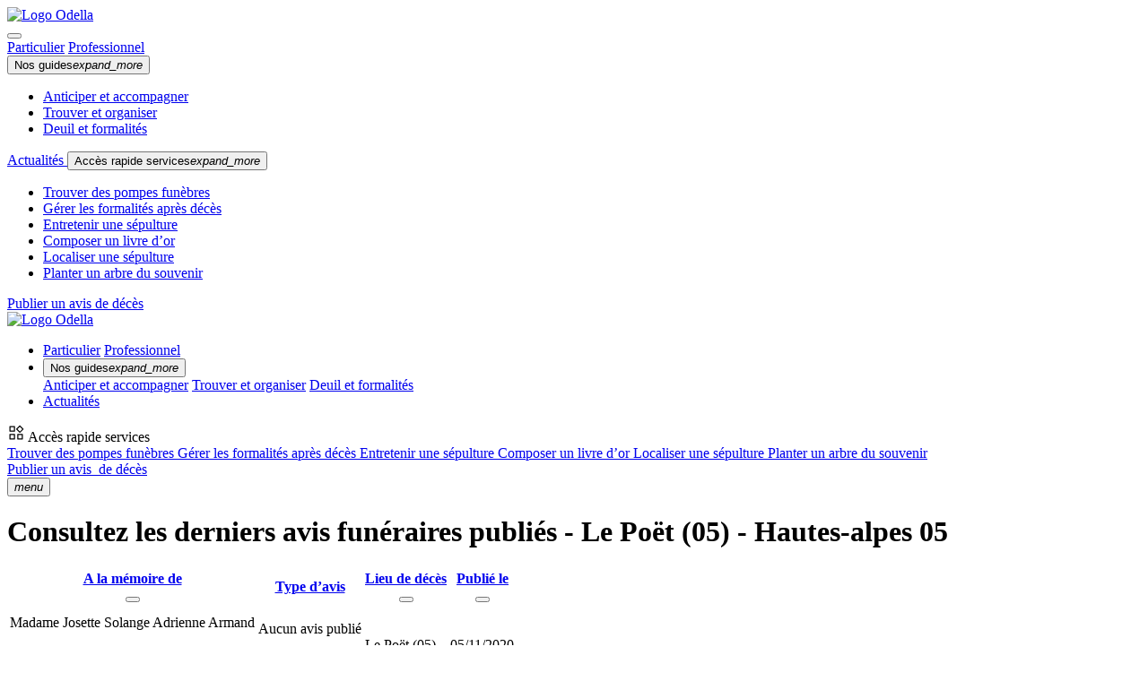

--- FILE ---
content_type: text/html; charset=UTF-8
request_url: https://www.odella.fr/avis-de-deces/hautes-alpes-05/le-poet-05300/
body_size: 7530
content:
<!DOCTYPE html>
<html lang="fr">
    <head>
        <meta charset="UTF-8">
        <title>Avis de décès - Le Poët - Hautes-alpes (05300) - Odella.fr</title>
<meta name="description" content="Avis de décès et obsèques à Le Poët en Hautes-alpes (05300). Rendez hommage à vos proches et envoyez vos condoléances - Odella.fr" />

        <link rel="apple-touch-icon" sizes="57x57" href="/build/images/favicon/apple-icon-57x57.png">
        <link rel="apple-touch-icon" sizes="60x60" href="/build/images/favicon/apple-icon-60x60.png">
        <link rel="apple-touch-icon" sizes="72x72" href="/build/images/favicon/apple-icon-72x72.png">
        <link rel="apple-touch-icon" sizes="76x76" href="/build/images/favicon/apple-icon-76x76.png">
        <link rel="apple-touch-icon" sizes="114x114" href="/build/images/favicon/apple-icon-114x114.png">
        <link rel="apple-touch-icon" sizes="120x120" href="/build/images/favicon/apple-icon-120x120.png">
        <link rel="apple-touch-icon" sizes="144x144" href="/build/images/favicon/apple-icon-144x144.png">
        <link rel="apple-touch-icon" sizes="152x152" href="/build/images/favicon/apple-icon-152x152.png">
        <link rel="apple-touch-icon" sizes="180x180" href="/build/images/favicon/apple-icon-180x180.png">
        <link rel="icon" type="image/png" sizes="192x192"  href="/build/images/favicon/android-icon-192x192.png">
        <link rel="icon" type="image/png" sizes="32x32" href="/build/images/favicon/favicon-32x32.png">
        <link rel="icon" type="image/png" sizes="96x96" href="/build/images/favicon/favicon-96x96.png">
        <link rel="icon" type="image/png" sizes="16x16" href="/build/images/favicon/favicon-16x16.png">
        <meta name="msapplication-TileColor" content="#ffffff">
        <meta name="msapplication-TileImage" content="/build/images/favicon/ms-icon-144x144.png">
        <meta name="theme-color" content="#ffffff">
        <meta name="viewport" content="width=device-width, initial-scale=1">
        <link href="https://fonts.googleapis.com/css?family=Roboto:100,300,400,500,700,900" rel="stylesheet">
        <link rel="preload" href="/build/index.3fe0cee3.css" as="style">
        <link rel="stylesheet" href="/build/index.3fe0cee3.css">
            <link rel="stylesheet" href="/build/styles-element-form.ce027e68.css">
            <!-- Google Tag Manager -->
<script type="text/javascript">
    (function(w,d,s,l,i){w[l]=w[l]||[];w[l].push({'gtm.start':
new Date().getTime(),event:'gtm.js'});var f=d.getElementsByTagName(s)[0],
j=d.createElement(s),dl=l!='dataLayer'?'&l='+l:'';j.async=true;j.src=
'https://www.googletagmanager.com/gtm.js?id='+i+dl;f.parentNode.insertBefore(j,f);
})(window,document,'script','dataLayer','GTM-M7R36FZ');
</script>
<!-- End Google Tag Manager -->
        </head>
    <body class="b2c-wrapper">
            <!-- Google Tag Manager (noscript) -->
<noscript><iframe src="https://www.googletagmanager.com/ns.html?id=GTM-M7R36FZ"
                  height="0" width="0" style="display:none;visibility:hidden"></iframe></noscript>
<!-- End Google Tag Manager (noscript) -->
            <script id="flash-messages" type="application/json">
    []
</script>
                        <header class="b2c-header  ">
    <div class="b2c-header-wp">
        <div class="menu-box" data-menu-box>
            <div class="menu-header">
                <div class="d-flex align-items-center w-100">
                    <div class="logo-container ms-0">
                        <a href="https://www.odella.fr/avis-de-deces/">
                            <img src="/build/images/odella-logo-black-menu.png" alt="Logo Odella">
                        </a>
                    </div>

                    <button class="btn btn-icon custom btn-menu" data-btn-toggle>
                        <i class="custom-icon icon-close size-l"></i>
                    </button>
                </div>
            </div>
            <div class="menu-content show">
                <div id="collapseMenuLink" class="collapse-menu-link">
                  <div class="d-flex justify-content-center">
                      <div class="user-type-box d-inline-flex mb-3">
                          <a class="btn btn-secondary"
                                  href="https://www.odella.fr/"
                          >
                              <span>Particulier</span></a>
                          <a class="btn btn-secondary"
                                  href="https://www.odella.fr/pro/"
                          >
                              <span>Professionnel</span></a>
                      </div>
                  </div>
                    <button class="btn btn-link custom collapse-menu-link-item collapsed Qq" data-bs-toggle="collapse" data-bs-target="#collapseOne" aria-expanded="false" aria-controls="collapseOne">
                        Nos guides<i class="material-icons">expand_more</i>
                    </button>
                    <div id="collapseOne" class="collapse"
                            data-bs-parent="#collapseMenuLink"
                    >
                        <ul class="list-link mt-n2 ps-0 mb-0">
                            <li>
                                <a class="" href="https://www.odella.fr/avant/">Anticiper et accompagner</a>
                            </li>
                            <li>
                                <a class="" href="https://www.odella.fr/pendant/">Trouver et organiser</a>
                            </li>
                            <li>
                                <a class="" href="https://www.odella.fr/apres/">Deuil et formalités</a>
                            </li>
                        </ul>
                    </div>

                    <a class="collapse-menu-link-item d-inline-block" href="https://www.odella.fr//actualites/all/">
                        Actualités
                    </a>

                    <button class="btn btn-link custom collapse-menu-link-item collapsed Qq" data-bs-toggle="collapse" data-bs-target="#collapseTwo" aria-expanded="false" aria-controls="collapseTwo">
                        Accès rapide services<i class="material-icons">expand_more</i>
                    </button>
                    <div id="collapseTwo" class="collapse"
                            data-bs-parent="#collapseMenuLink"
                    >
                        <ul class="list-link mt-n2 ps-0 mb-0">
                            <li>
                                <a class="" href="https://www.odella.fr/pompes-funebres/">
                                    <span class="">Trouver des pompes funèbres</span></a>
                            </li>
                            <li>
                                <a class="" href="https://www.odella.fr/gerer-les-formalites-apres-deces/">
                                    <span class="">Gérer les formalités après décès</span></a>
                            </li>
                            <li>
                                <a class="" href="https://www.odella.fr/entretien-sepulture/">
                                    <span class="">Entretenir une sépulture</span></a>
                            </li>
                            <li>
                                <a class="" href="https://www.odella.fr/livre-dor/">
                                    <span class="">Composer un livre d’or</span></a>
                            </li>
                            <li>
                                <a class="" href="https://www.odella.fr/recherche-d-une-personne-decedee/">
                                    <span class="">Localiser une sépulture</span></a>
                            </li>
                            <li>
                                <a class="" href="https://www.odella.fr/planter-un-arbre-du-souvenir/">
                                    <span class="">Planter un arbre du souvenir</span></a>
                            </li>
                        </ul>
                    </div>
                </div>
                <div class="centered mb-3">
                    <a href="https://www.odella.fr/publication/" class="mdc-button-custom mdc-button mdc-button--green mx-auto mt-2">Publier un avis de décès</a>
                </div>
            </div>
        </div>
        <div class="container-fluid">
            <div class="b2c-header-wp-content">
                <div class="b2c-header-wp-navigation-wrapper">
                    <a href="https://www.odella.fr/">
                        <img class="main-logo" src="/build/images/odella-logo-black-menu.svg" alt="Logo Odella">
                    </a>
                    <div class="d-none d-xl-block">
                        <ul class="list-btn custom">
                            <li>
                                <div class="user-type-box">
                                    <a class="btn btn-secondary active"
                                            href="https://www.odella.fr/"
                                    >
                                        <span>Particulier</span></a>
                                    <a class="btn btn-secondary"
                                            href="https://www.odella.fr/pro/"
                                    >
                                        <span>Professionnel</span></a>
                                </div>
                            </li>
                            <li>
                                <div class="dropdown hover-line">
                                    <button class="mdc-button-custom btn-dropdown no-ripple color--black text-transform-inherit" type="button"
                                            id="dropdownMenuButton" data-bs-toggle="dropdown" aria-haspopup="true"
                                            aria-expanded="false"
                                    >
                                        Nos guides<i class="material-icons">expand_more</i>
                                    </button>
                                    <div class="dropdown-menu" aria-labelledby="dropdownMenuButton">
                                        <a class="dropdown-item" href="https://www.odella.fr/avant/">Anticiper et accompagner</a>
                                        <a class="dropdown-item" href="https://www.odella.fr/pendant/">Trouver et organiser</a>
                                        <a class="dropdown-item" href="https://www.odella.fr/apres/">Deuil et formalités</a>
                                    </div>
                                </div>
                            </li>
                            <li>
                                <a class="mdc-button-custom mdc-button text-capitalize color--black hover-line px-0 mx-3 text-center"
                                        href="https://www.odella.fr//actualites/all/"
                                >
                                    <span class="px-2">Actualités</span></a>
                            </li>
                        </ul>
                    </div>
                </div>
                <div class="b2c-header-wp-navigation-wrapper-search">
                    <div class="dropdown-hover d-none d-xl-flex">
                        <span class="dropdown-hover-label">
                            <svg width="20" height="20" viewBox="0 0 20 20" fill="none" xmlns="http://www.w3.org/2000/svg">
                                <g id="icon-widgets">
                                    <path id="Vector" d="M14.1461 10.0417C14.0646 10.0417 13.9892 10.0278 13.9197 10C13.8503 9.97224 13.7808 9.92363 13.7114 9.85419L10.1489 6.29169C10.0794 6.22224 10.0308 6.15187 10.0031 6.08058C9.97527 6.00928 9.96139 5.93289 9.96139 5.85142C9.96139 5.76993 9.97527 5.69446 10.0031 5.62502C10.0308 5.55558 10.0794 5.48613 10.1489 5.41669L13.7114 1.85419C13.7808 1.78474 13.8512 1.73613 13.9225 1.70835C13.9938 1.68058 14.0702 1.66669 14.1517 1.66669C14.2331 1.66669 14.3086 1.68058 14.3781 1.70835C14.4475 1.73613 14.5169 1.78474 14.5864 1.85419L18.1489 5.41669C18.2183 5.48613 18.2669 5.5565 18.2947 5.62779C18.3225 5.6991 18.3364 5.77549 18.3364 5.85696C18.3364 5.93844 18.3225 6.01391 18.2947 6.08335C18.2669 6.1528 18.2183 6.22224 18.1489 6.29169L14.5864 9.85419C14.5169 9.92363 14.4466 9.97224 14.3753 10C14.304 10.0278 14.2276 10.0417 14.1461 10.0417ZM3.12805 8.79169C2.95097 8.79169 2.80253 8.73179 2.68274 8.612C2.56295 8.49221 2.50305 8.34377 2.50305 8.16669V3.14585C2.50305 2.96877 2.56295 2.82033 2.68274 2.70054C2.80253 2.58075 2.95097 2.52085 3.12805 2.52085H8.14889C8.32597 2.52085 8.47441 2.58075 8.5942 2.70054C8.71399 2.82033 8.77389 2.96877 8.77389 3.14585V8.16669C8.77389 8.34377 8.71399 8.49221 8.5942 8.612C8.47441 8.73179 8.32597 8.79169 8.14889 8.79169H3.12805ZM11.8364 17.5C11.6593 17.5 11.5109 17.4401 11.3911 17.3203C11.2713 17.2005 11.2114 17.0521 11.2114 16.875V11.8542C11.2114 11.6771 11.2713 11.5287 11.3911 11.4089C11.5109 11.2891 11.6593 11.2292 11.8364 11.2292H16.8572C17.0343 11.2292 17.1827 11.2891 17.3025 11.4089C17.4223 11.5287 17.4822 11.6771 17.4822 11.8542V16.875C17.4822 17.0521 17.4223 17.2005 17.3025 17.3203C17.1827 17.4401 17.0343 17.5 16.8572 17.5H11.8364ZM3.12805 17.5C2.95097 17.5 2.80253 17.4401 2.68274 17.3203C2.56295 17.2005 2.50305 17.0521 2.50305 16.875V11.8542C2.50305 11.6771 2.56295 11.5287 2.68274 11.4089C2.80253 11.2891 2.95097 11.2292 3.12805 11.2292H8.14889C8.32597 11.2292 8.47441 11.2891 8.5942 11.4089C8.71399 11.5287 8.77389 11.6771 8.77389 11.8542V16.875C8.77389 17.0521 8.71399 17.2005 8.5942 17.3203C8.47441 17.4401 8.32597 17.5 8.14889 17.5H3.12805ZM3.75305 7.54169H7.52389V3.77085H3.75305V7.54169ZM14.2114 8.60419L16.8989 5.91669L14.2114 3.22919L11.5239 5.91669L14.2114 8.60419ZM12.4614 16.25H16.2322V12.4792H12.4614V16.25ZM3.75305 16.25H7.52389V12.4792H3.75305V16.25Z" fill="black"/>
                                </g>
                            </svg>
                            Accès rapide services
                        </span>
                        <div class="dropdown-menu" aria-labelledby="dropdownMenuButton">
                            <a class="dropdown-item" href="https://www.odella.fr/pompes-funebres/">
                                <span class="icon">
                                   <i class="custom-icon icon-pumps"></i>
                                </span>
                                <span class="">
                                    Trouver des pompes funèbres
                                </span>
                            </a>
                            <a class="dropdown-item" href="https://www.odella.fr/gerer-les-formalites-apres-deces/">
                                <span class="icon">
                                    <i class="custom-icon icon-documents"></i>
                                </span>
                                <span class="">
                                    Gérer les formalités après décès
                                </span>
                            </a>
                            <a class="dropdown-item" href="https://www.odella.fr/entretien-sepulture/">
                                <span class="icon">
                                   <i class="custom-icon icon-tombstone"></i>
                                </span>
                                <span class="">
                                    Entretenir une sépulture
                                </span>
                            </a>
                            <a class="dropdown-item" href="https://www.odella.fr/livre-dor/">
                                <span class="icon">
                                   <i class="custom-icon icon-formalities"></i>
                                </span>
                                <span class="">
                                    Composer un livre d’or
                                </span>
                            </a>
                            <a class="dropdown-item" href="https://www.odella.fr/recherche-d-une-personne-decedee/">
                                <span class="icon">
                                    <i class="custom-icon icon-location"></i>
                                </span>
                                <span class="">
                                    Localiser une sépulture
                                </span>
                            </a>
                            <a class="dropdown-item" href="https://www.odella.fr/planter-un-arbre-du-souvenir/">
                                <span class="icon">
                                  <i class="custom-icon icon-tree"></i>
                                </span>
                                <span class="">
                                    Planter un arbre du souvenir
                                </span>
                            </a>
                        </div>
                    </div>
                    <a href="https://www.odella.fr/publication/" class="mdc-button-custom mdc-button mdc-button--green text-transform-inherit d-none d-sm-flex">Publier un avis <span class="d-none d-xl-inline fw-semibold">&nbsp;de décès</span></a>
                                            <div class="menu-header_ d-xl-none">
                            <div class="menu-container  p-0">
                                <button class="btn btn-icon custom btn-menu" data-btn-toggle>
                                    <i class="material-icons color--black">menu</i>
                                </button>
                            </div>
                        </div>
                                    </div>
            </div>
        </div>
    </div>
    <div class="container pb- pt-4">
                                    <div class="justify-content-center align-items-center mb-3" data-app="true">
                    <div class="col-12">
                        <div id="person-filter"></div>
                    </div>
                </div>
                        </div>
</header>
                <main class="b2c-content">
        <div class="container">
            <div class="row justify-content-center">
                <div class="col-12 py-0">
                    <h1 class="mdc-typography--headline3 mb-4 py-1 text-center">
                        Consultez les derniers avis funéraires publiés
                                                    - Le Poët (05)
                            
                                                    - Hautes-alpes 05
                        
                                            </h1>
                </div>

                                                <div class="col-12 col-xl-10 mb-3">
                    <div class="mdc-data-table custom ">
                        <table class="mdc-data-table__table" aria-label="table">
                            <thead>
                            <tr class="mdc-data-table__header-row">
                                <th
                                        class="mdc-data-table__header-cell mdc-data-table__header-cell--with-sort mdc-data-table__header-cell--sorted"
                                        role="columnheader"
                                        scope="col"
                                        aria-sort="none"
                                        data-column-id="dessert"
                                >
                                    <a href="/avis-de-deces/hautes-alpes-05/le-poet-05300/?sort=dp.lastName&amp;direction=asc&amp;page=1" class="mdc-data-table__header-cell-wrapper">
    <div class="mdc-data-table__header-cell-label">
        A la mémoire de
    </div>
    <button class="mdc-icon-button material-icons mdc-data-table__sort-icon-button"
            aria-label="A la mémoire de"
            aria-describedby="dessert-status-label"
    >
                    </button>
</a>

                                </th>
                                <th
                                        class="mdc-data-table__header-cell mdc-data-table__header-cell--with-sort"
                                        role="columnheader"
                                        scope="col"
                                >
                                    <a href="#" class="mdc-data-table__header-cell-wrapper" disabled>
                                        <div class="mdc-data-table__header-cell-label">Type d’avis</div>
                                    </a>
                                </th>
                                <th
                                        class="mdc-data-table__header-cell mdc-data-table__header-cell--with-sort"
                                        role="columnheader"
                                        scope="col"
                                        aria-sort="ascending"
                                        data-column-id="carbs"
                                >
                                    <a href="/avis-de-deces/hautes-alpes-05/le-poet-05300/?sort=dp.deathCity&amp;direction=asc&amp;page=1" class="mdc-data-table__header-cell-wrapper">
    <div class="mdc-data-table__header-cell-label">
        Lieu de décès
    </div>
    <button class="mdc-icon-button material-icons mdc-data-table__sort-icon-button"
            aria-label="Lieu de décès"
            aria-describedby="dessert-status-label"
    >
                    </button>
</a>

                                </th>
                                <th
                                        class="mdc-data-table__header-cell mdc-data-table__header-cell--with-sort"
                                        role="columnheader"
                                        scope="col"
                                        aria-sort="none"
                                        data-column-id="protein"
                                >
                                    <a href="/avis-de-deces/hautes-alpes-05/le-poet-05300/?sort=dp.publishingDate&amp;direction=asc&amp;page=1" class="mdc-data-table__header-cell-wrapper">
    <div class="mdc-data-table__header-cell-label">
        Publié le
    </div>
    <button class="mdc-icon-button material-icons mdc-data-table__sort-icon-button"
            aria-label="Publié le"
            aria-describedby="dessert-status-label"
    >
                    </button>
</a>

                                </th>
                            </tr>
                            </thead>
                            <tbody class="mdc-data-table__content">

                                                            <tr class="mdc-data-table__row" onclick="window.location.href = '/avis-de-deces/armand-josette-solange-adrienne-2020-11-05-le-poet-2378070/'">
                                    <td class="mdc-data-table__cell">
                                        <div class="content-td-col-2">
                                            <div class="box-start">
                                                                                                <div class="avatar me-4 empty"></div>
                                                                                            </div>
                                            <div class="box-end d-flex flex-column">
                                                <span class="mdc-typography--body2 font--bold">
                                                    Madame Josette Solange Adrienne Armand                                                </span>
                                                <p>Décédé(e) le
                                                    <b>5 novembre 2020</b></p>
                                            </div>
                                        </div>
                                    </td>
                                    <td class="mdc-data-table__cell">
                                                                                    <p>Aucun avis publié  </p>
                                            <span class="link-green ">Rendre hommage </span><br>
                                            <span class="link-green ">à cette personne </span>
                                                                            </td>
                                    <td class="mdc-data-table__cell">
                                                                                    Le Poët (05)
                                                                            </td>
                                    <td class="mdc-data-table__cell">05/11/2020</td>
                                </tr>
                                                            <tr class="mdc-data-table__row" onclick="window.location.href = '/avis-de-deces/roubaud-josette-micheline-2020-05-12-le-poet-2075440/'">
                                    <td class="mdc-data-table__cell">
                                        <div class="content-td-col-2">
                                            <div class="box-start">
                                                                                                <div class="avatar me-4 empty"></div>
                                                                                            </div>
                                            <div class="box-end d-flex flex-column">
                                                <span class="mdc-typography--body2 font--bold">
                                                    Madame Josette Micheline Roubaud                                                </span>
                                                <p>Décédé(e) le
                                                    <b>12 mai 2020</b></p>
                                            </div>
                                        </div>
                                    </td>
                                    <td class="mdc-data-table__cell">
                                                                                    <p>Aucun avis publié  </p>
                                            <span class="link-green ">Rendre hommage </span><br>
                                            <span class="link-green ">à cette personne </span>
                                                                            </td>
                                    <td class="mdc-data-table__cell">
                                                                                    Le Poët (05)
                                                                            </td>
                                    <td class="mdc-data-table__cell">12/05/2020</td>
                                </tr>
                                                            <tr class="mdc-data-table__row" onclick="window.location.href = '/avis-de-deces/surroz-raymond-aime-pierre-2019-03-26-le-poet-1336905/'">
                                    <td class="mdc-data-table__cell">
                                        <div class="content-td-col-2">
                                            <div class="box-start">
                                                                                                <div class="avatar me-4 empty"></div>
                                                                                            </div>
                                            <div class="box-end d-flex flex-column">
                                                <span class="mdc-typography--body2 font--bold">
                                                    Monsieur Raymond Aime Pierre Surroz                                                </span>
                                                <p>Décédé(e) le
                                                    <b>26 mars 2019</b></p>
                                            </div>
                                        </div>
                                    </td>
                                    <td class="mdc-data-table__cell">
                                                                                    <p>Aucun avis publié  </p>
                                            <span class="link-green ">Rendre hommage </span><br>
                                            <span class="link-green ">à cette personne </span>
                                                                            </td>
                                    <td class="mdc-data-table__cell">
                                                                                    Le Poët (05)
                                                                            </td>
                                    <td class="mdc-data-table__cell">26/03/2019</td>
                                </tr>
                                                            <tr class="mdc-data-table__row" onclick="window.location.href = '/avis-de-deces/giaime-marie-2018-10-27-le-poet-1065595/'">
                                    <td class="mdc-data-table__cell">
                                        <div class="content-td-col-2">
                                            <div class="box-start">
                                                                                                <div class="avatar me-4 empty"></div>
                                                                                            </div>
                                            <div class="box-end d-flex flex-column">
                                                <span class="mdc-typography--body2 font--bold">
                                                    Madame Marie Giaime                                                </span>
                                                <p>Décédé(e) le
                                                    <b>27 octobre 2018</b></p>
                                            </div>
                                        </div>
                                    </td>
                                    <td class="mdc-data-table__cell">
                                                                                    <p>Aucun avis publié  </p>
                                            <span class="link-green ">Rendre hommage </span><br>
                                            <span class="link-green ">à cette personne </span>
                                                                            </td>
                                    <td class="mdc-data-table__cell">
                                                                                    Le Poët (05)
                                                                            </td>
                                    <td class="mdc-data-table__cell">27/10/2018</td>
                                </tr>
                                                            <tr class="mdc-data-table__row" onclick="window.location.href = '/avis-de-deces/cadet-marie-france-2018-09-27-le-poet-1021184/'">
                                    <td class="mdc-data-table__cell">
                                        <div class="content-td-col-2">
                                            <div class="box-start">
                                                                                                <div class="avatar me-4 empty"></div>
                                                                                            </div>
                                            <div class="box-end d-flex flex-column">
                                                <span class="mdc-typography--body2 font--bold">
                                                    Madame Marie-France Cadet                                                </span>
                                                <p>Décédé(e) le
                                                    <b>27 septembre 2018</b></p>
                                            </div>
                                        </div>
                                    </td>
                                    <td class="mdc-data-table__cell">
                                                                                    <p>Aucun avis publié  </p>
                                            <span class="link-green ">Rendre hommage </span><br>
                                            <span class="link-green ">à cette personne </span>
                                                                            </td>
                                    <td class="mdc-data-table__cell">
                                                                                    Le Poët (05)
                                                                            </td>
                                    <td class="mdc-data-table__cell">27/09/2018</td>
                                </tr>
                                                            <tr class="mdc-data-table__row" onclick="window.location.href = '/avis-de-deces/millet-guy-nicolas-jacques-2018-09-25-le-poet-1021185/'">
                                    <td class="mdc-data-table__cell">
                                        <div class="content-td-col-2">
                                            <div class="box-start">
                                                                                                <div class="avatar me-4 empty"></div>
                                                                                            </div>
                                            <div class="box-end d-flex flex-column">
                                                <span class="mdc-typography--body2 font--bold">
                                                    Monsieur Guy Nicolas Jacques Millet                                                </span>
                                                <p>Décédé(e) le
                                                    <b>25 septembre 2018</b></p>
                                            </div>
                                        </div>
                                    </td>
                                    <td class="mdc-data-table__cell">
                                                                                    <p>Aucun avis publié  </p>
                                            <span class="link-green ">Rendre hommage </span><br>
                                            <span class="link-green ">à cette personne </span>
                                                                            </td>
                                    <td class="mdc-data-table__cell">
                                                                                    Le Poët (05)
                                                                            </td>
                                    <td class="mdc-data-table__cell">25/09/2018</td>
                                </tr>
                                                            <tr class="mdc-data-table__row" onclick="window.location.href = '/avis-de-deces/gras-yvonne-marie-2018-01-25-le-poet-668039/'">
                                    <td class="mdc-data-table__cell">
                                        <div class="content-td-col-2">
                                            <div class="box-start">
                                                                                                <div class="avatar me-4 empty"></div>
                                                                                            </div>
                                            <div class="box-end d-flex flex-column">
                                                <span class="mdc-typography--body2 font--bold">
                                                    Madame Yvonne Marie Gras                                                </span>
                                                <p>Décédé(e) le
                                                    <b>25 janvier 2018</b></p>
                                            </div>
                                        </div>
                                    </td>
                                    <td class="mdc-data-table__cell">
                                                                                    <p>Aucun avis publié  </p>
                                            <span class="link-green ">Rendre hommage </span><br>
                                            <span class="link-green ">à cette personne </span>
                                                                            </td>
                                    <td class="mdc-data-table__cell">
                                                                                    Le Poët (05)
                                                                            </td>
                                    <td class="mdc-data-table__cell">25/01/2018</td>
                                </tr>
                                                            <tr class="mdc-data-table__row" onclick="window.location.href = '/avis-de-deces/gras-yvonne-marie-2018-01-25-le-poet-1894770/'">
                                    <td class="mdc-data-table__cell">
                                        <div class="content-td-col-2">
                                            <div class="box-start">
                                                                                                <div class="avatar me-4 empty"></div>
                                                                                            </div>
                                            <div class="box-end d-flex flex-column">
                                                <span class="mdc-typography--body2 font--bold">
                                                    Madame Yvonne Marie Gras                                                </span>
                                                <p>Décédé(e) le
                                                    <b>25 janvier 2018</b></p>
                                            </div>
                                        </div>
                                    </td>
                                    <td class="mdc-data-table__cell">
                                                                                    <p>Aucun avis publié  </p>
                                            <span class="link-green ">Rendre hommage </span><br>
                                            <span class="link-green ">à cette personne </span>
                                                                            </td>
                                    <td class="mdc-data-table__cell">
                                                                                    Le Poët (05)
                                                                            </td>
                                    <td class="mdc-data-table__cell">25/01/2018</td>
                                </tr>
                                                            <tr class="mdc-data-table__row" onclick="window.location.href = '/avis-de-deces/eysseric-rene-alfred-2017-09-21-le-poet-453737/'">
                                    <td class="mdc-data-table__cell">
                                        <div class="content-td-col-2">
                                            <div class="box-start">
                                                                                                <div class="avatar me-4 empty"></div>
                                                                                            </div>
                                            <div class="box-end d-flex flex-column">
                                                <span class="mdc-typography--body2 font--bold">
                                                    Monsieur Rene Alfred Eysseric                                                </span>
                                                <p>Décédé(e) le
                                                    <b>21 septembre 2017</b></p>
                                            </div>
                                        </div>
                                    </td>
                                    <td class="mdc-data-table__cell">
                                                                                    <p>Aucun avis publié  </p>
                                            <span class="link-green ">Rendre hommage </span><br>
                                            <span class="link-green ">à cette personne </span>
                                                                            </td>
                                    <td class="mdc-data-table__cell">
                                                                                    Le Poët (05)
                                                                            </td>
                                    <td class="mdc-data-table__cell">21/09/2017</td>
                                </tr>
                                                            <tr class="mdc-data-table__row" onclick="window.location.href = '/avis-de-deces/givelet-michel-dominique-2017-08-23-le-poet-453738/'">
                                    <td class="mdc-data-table__cell">
                                        <div class="content-td-col-2">
                                            <div class="box-start">
                                                                                                <div class="avatar me-4 empty"></div>
                                                                                            </div>
                                            <div class="box-end d-flex flex-column">
                                                <span class="mdc-typography--body2 font--bold">
                                                    Monsieur Michel Dominique Givelet                                                </span>
                                                <p>Décédé(e) le
                                                    <b>23 août 2017</b></p>
                                            </div>
                                        </div>
                                    </td>
                                    <td class="mdc-data-table__cell">
                                                                                    <p>Aucun avis publié  </p>
                                            <span class="link-green ">Rendre hommage </span><br>
                                            <span class="link-green ">à cette personne </span>
                                                                            </td>
                                    <td class="mdc-data-table__cell">
                                                                                    Le Poët (05)
                                                                            </td>
                                    <td class="mdc-data-table__cell">23/08/2017</td>
                                </tr>
                            
                            </tbody>
                        </table>
                    </div>
                </div>
                
                                                <div class="col-12 py-0 mb-5">
                    <div class="navigation mb-4 pb-1">
                        
                    </div>
                </div>
                                            </div>
        </div>
                            <section class="bg--white">
                    <div class="container">
                        <div class="row">
                            <div class="col-12">
                                                                                                <h3 class="mdc-typography--headline3 mb-4 pb-3"><span class="color--green-dark"
                                    >Départements </span>les plus recherchés</h3>
                                <ul class="list-useful mb-80px">
                                                                            <li class="item">
                                            <a href="/avis-de-deces/seine-et-marne-77/">
                                                <span>Seine-et-Marne (77)</span>
                                                <i class="custom-icon icon-arrow-right"></i>
                                            </a>
                                        </li>
                                                                            <li class="item">
                                            <a href="/avis-de-deces/yvelines-78/">
                                                <span>Yvelines (78)</span>
                                                <i class="custom-icon icon-arrow-right"></i>
                                            </a>
                                        </li>
                                                                            <li class="item">
                                            <a href="/avis-de-deces/essonne-91/">
                                                <span>Essonne (91)</span>
                                                <i class="custom-icon icon-arrow-right"></i>
                                            </a>
                                        </li>
                                                                            <li class="item">
                                            <a href="/avis-de-deces/hauts-de-seine-92/">
                                                <span>Hauts-de-Seine (92)</span>
                                                <i class="custom-icon icon-arrow-right"></i>
                                            </a>
                                        </li>
                                                                            <li class="item">
                                            <a href="/avis-de-deces/seine-saint-denis-93/">
                                                <span>Seine-Saint-Denis (93)</span>
                                                <i class="custom-icon icon-arrow-right"></i>
                                            </a>
                                        </li>
                                                                            <li class="item">
                                            <a href="/avis-de-deces/val-de-marne-94/">
                                                <span>Val-de-Marne (94)</span>
                                                <i class="custom-icon icon-arrow-right"></i>
                                            </a>
                                        </li>
                                                                            <li class="item">
                                            <a href="/avis-de-deces/val-doise-95/">
                                                <span>Val-d&#039;Oise (95)</span>
                                                <i class="custom-icon icon-arrow-right"></i>
                                            </a>
                                        </li>
                                                                            <li class="item">
                                            <a href="/avis-de-deces/oise-60/">
                                                <span>Oise (60)</span>
                                                <i class="custom-icon icon-arrow-right"></i>
                                            </a>
                                        </li>
                                                                    </ul>
                                                            </div>
                        </div>
                    </div>
                </section>
            
        
            </main>

                <footer class="b2c-footer">
            <div class="breadcrumb-container">
            <div class="container py-0">
                <div class="row">
                    <div class="col-12">
                                <ul class="breadcrumb">
            <li class="breadcrumb-item">
                <a href="https://www.odella.fr/">Accueil</a>
            </li>
                        <li class="breadcrumb-item">
                <a href="https://www.odella.fr/avis-de-deces/">Avis de décès</a>
            </li>
                                    <li class="breadcrumb-item">
                <a href="/avis-de-deces/hautes-alpes-05/">
                    Hautes-alpes 05
                </a>
            </li>
            <li class="breadcrumb-item active">
                Le Poët (05)
            </li>
                    </ul>
                            </div>
                </div>
            </div>
        </div>
        <div class="content">
        <div class="container py-0">
            <div class="row mt-3">
                <div class="col-12 col-md-3 pb-0 d-flex justify-content-center justify-content-md-start">
                    <div class="logo-container">
                        <img src="/build/images/logo_odella-dark.svg" class="mx-auto" alt="">
                    </div>
                </div>
                <div class="col-12 col-md-9 pb-0">
                    <div class="row text-center text-md-start">
                        <div class="col-12 col-md-4">
                            <div class="link-container">
                                <p class="font--bold">Notre société</p>
                                <a href="https://www.odella.fr/mentions-legales/">Mentions légales</a>
                                <a href="https://www.odella.fr/charte-cookies/">Charte-cookies</a>
                                <a href="https://www.odella.fr/conditions-generales-dutilisation/">Conditions générales d’utilisation</a>
                                <a href="https://www.odella.fr/politique-de-confidentialite/">Politique de confidentialité</a>
                                <a href="https://www.odella.fr/charte-de-moderation/">Charte de modération</a>
                            </div>
                        </div>
                        <div class="col-12 col-md-4">
                            <div class="link-container">
                                <p class="font--bold">Accès rapide</p>
                                <a href="https://www.odella.fr/actualites/">Actualités</a>
                                <a href="https://www.odella.fr/avant/">Anticiper et accompagner</a>
                                <a href="https://www.odella.fr/pendant/">Trouver et organiser</a>
                                <a href="https://www.odella.fr/apres/">Deuil et formalités</a>
                                <a href="https://www.odella.fr/avis-de-deces/archive/">Archive des avis</a>
                                 <a href="https://www.odella.fr/pompes-funebres/departements/">Pompes funèbres par département</a>
                            </div>
                        </div>
                        <div class="col-12 col-md-4">
                            <div class="link-container">
                                <p class="font--bold">Contacts</p>
                                <a href="mailto:contact@odella.fr">Nous contacter</a>
                                <a href="https://www.odella.fr/partenaires/">Partenaires</a>
                                <a href="https://privacyportal-eu.onetrust.com/webform/db3cf2f9-09f6-47ab-b58f-c5e38cd9dd46/7cfc263b-ebbd-4193-93c8-ee22a6e3206a">Exercer vos droits RGPD</a>
                                <a href="javascript:Didomi.preferences.show()">Gérer mes consentements</a>
                            </div>
                        </div>
                    </div>
                </div>
            </div>
            <div class="row mb-3 flex-column-reverse flex-md-row">
                <div class="col-12 col-md-5 pt-0 d-flex align-items-center justify-content-center justify-content-md-start">
                    <p class="font-size--14 color--black mb-0">© Copyright 2026. Tous droits réservés</p>
                </div>
                <div class="col-12 col-md-3 pt-0">
                    <div class="d-flex align-items-center justify-content-center justify-content-md-start h-100">
                        <span class="font-size--14 color--black">Service proposé par</span>
                        <div class="lelp-logo-container ms-3">
                            <img src="/build/images/lelp-services.svg" class="mx-auto" alt="Odella-logo">
                        </div>
                    </div>
                </div>
                <div class="col-12 col-md-2 pt-0 offset-0 offset-md-2 mt-4 mt-md-0">
                    <div class="social-container justify-content-center justify-content-md-end color--black">
                        <a href="https://www.linkedin.com/company/odella/" class="mdc-button-custom  material-icons no-ripple size-unset p-0">
                            <span class="pb-2">
                                <svg width="18" height="16" viewBox="0 0 18 16" fill="none" xmlns="http://www.w3.org/2000/svg">
                                    <g id="Icon-rs-linkedin">
                                        <path id="Shape" d="M4.43332 15.9496H1.09999V5.28294H4.43332V15.9496ZM2.68332 3.94127C2.16594 3.98807 1.65273 3.81519 1.26912 3.46487C0.885521 3.11456 0.666884 2.6191 0.666656 2.0996C0.666656 1.57412 0.888211 1.07298 1.27683 0.71926C1.66544 0.365542 2.18515 0.192007 2.70832 0.241271C3.41119 0.174483 4.09119 0.511763 4.46334 1.11175C4.83549 1.71174 4.83549 2.4708 4.46334 3.07079C4.09119 3.67078 3.41119 4.00806 2.70832 3.94127H2.68332ZM17.775 15.9413H13.9917V10.4246C13.9917 8.98294 13.4 7.99127 12.1 7.99127C11.2784 7.99266 10.55 8.5197 10.2917 9.29961C10.2172 9.57072 10.189 9.85245 10.2083 10.1329V15.9079H6.46666C6.46666 15.9079 6.51666 6.12461 6.46666 5.24127H10.2083V6.90794C10.4333 6.1746 11.625 5.13294 13.5417 5.13294C15.9083 5.13294 17.775 6.66627 17.775 9.9746V15.9413Z" fill="black"/>
                                    </g>
                                </svg>
                            </span>
                        </a>
                        <a href="https://www.facebook.com/odella.fr/" class="mdc-button-custom  material-icons no-ripple size-unset p-0">
                            <span class="pb-2">
                                <svg width="17" height="16" viewBox="0 0 17 16" fill="none" xmlns="http://www.w3.org/2000/svg">
                                    <g id="Icon-rs-fb">
                                        <path id="Path" d="M15.5 0.0664062H1.33333C0.916667 0.0664062 0.5 0.483073 0.5 0.89974V15.0664C0.5 15.5664 0.916667 15.8997 1.33333 15.8997H8.83333V10.0664H6.33333V7.56641H8.83333V5.64974C8.83333 3.56641 10.0833 2.48307 11.9167 2.48307C12.75 2.48307 13.5 2.56641 13.75 2.56641V4.73307H12.5C11.5 4.73307 11.3333 5.23307 11.3333 5.89974V7.56641H13.6667L13.3333 10.0664H11.3333V15.8997H15.5C16 15.8997 16.3333 15.4831 16.3333 15.0664V0.89974C16.3333 0.483073 15.9167 0.0664062 15.5 0.0664062Z" fill="black"/>
                                    </g>
                                </svg>
                            </span>
                        </a>
                        <a href="https://twitter.com/odella_fr" class="mdc-button-custom  material-icons no-ripple size-unset p-0">
                            <span class="pb-2">
                                <svg width="16" height="14" viewBox="0 0 16 14" fill="none" xmlns="http://www.w3.org/2000/svg">
                                    <g id="Icon-rs-twitter">
                                        <path id="Path" d="M15.5 2.2573C14.9697 2.48596 14.3637 2.71462 13.7576 2.79084C14.3637 2.33352 14.8182 1.72376 15.0454 0.961569C14.4394 1.34267 13.8333 1.57133 13.1515 1.72376C12.6213 1.11401 11.7879 0.73291 10.9546 0.73291C9.28792 0.73291 7.92424 2.10486 7.92424 3.85791C7.92424 4.08657 7.92424 4.31523 8 4.54388C5.5 4.39144 3.22727 3.17194 1.71212 1.26645C1.40909 1.79999 1.25758 2.33352 1.25758 2.94328C1.25758 4.01035 1.86363 5.0012 2.62121 5.53474C2.09091 5.53474 1.63637 5.3823 1.25758 5.15364C1.25758 5.15364 1.25758 5.15364 1.25758 5.22986C1.25758 6.75425 2.31818 8.04998 3.68182 8.27864C3.45454 8.35486 3.15152 8.35486 2.84848 8.35486C2.62121 8.35486 2.46969 8.35486 2.24242 8.27864C2.62121 9.49816 3.75758 10.4128 5.04545 10.489C3.98485 11.3274 2.69697 11.861 1.25758 11.861C1.0303 11.861 0.803032 11.861 0.5 11.7847C1.86363 12.6994 3.45454 13.2329 5.12121 13.2329C10.7273 13.2329 13.7576 8.43109 13.7576 4.31523C13.7576 4.16279 13.7576 4.01035 13.7576 3.93413C14.5909 3.40059 15.0454 2.86706 15.5 2.2573Z" fill="black"/>
                                    </g>
                                </svg>
                            </span>

                        </a>
                    </div>
                </div>
            </div>
        </div>
    </div>
</footer>
        
        <script>window["__odella_config"] = {"timezone":"Europe\/Paris","xrefs":{"newspaperOdella":"baff2fe5eb3c448380b611dbca21f54f","adTypeAvisDeDeces":"588aa73f928841d3aa2f32abccca441c","adTypeAvisDeMesse":"d0994f0c63724cdb840488172df2a5c8","adTypeRemerciement":"598003fa3485445895b9b353668ac387","adTypeHommage":"f1795d3162a64f6b9f8f92a2292d7777","adTypeAnniversaireDeDeces":"1a0d67cb3c2d40398fc386e913be4a9e"},"personListParameters":{"filter":{"routeName":"odella_person_section_list","predefinedValues":{"year":null,"month":null,"city":"le-poet"}}}}</script>
        <script defer src="/bundles/fosjsrouting/js/router.min.js"></script>
        <script defer src="/js/routing?callback=fos.Router.setData"></script>
        <script defer src="/bundles/bazingajstranslation/js/translator.min.js"></script>
        <script defer src="https://www.odella.fr/translations"></script>
        <script defer src="/build/material/material.min.js"></script>
        <script defer src="/build/common.dbf5e75c.js"></script>
        <script defer src="/build/runtime.725dd7e0.js"></script>
        
    <script defer src="/build/bootstrap/jquery.slim.min.js"></script>
    <script defer src="/build/bootstrap/bootstrap.bundle.min.js"></script>
    <script defer src="/build/personFilter.8cca62c7.js"></script>
    <script defer src="/build/avis-de-deces.1b355737.js"></script>
    </body>
</html>
